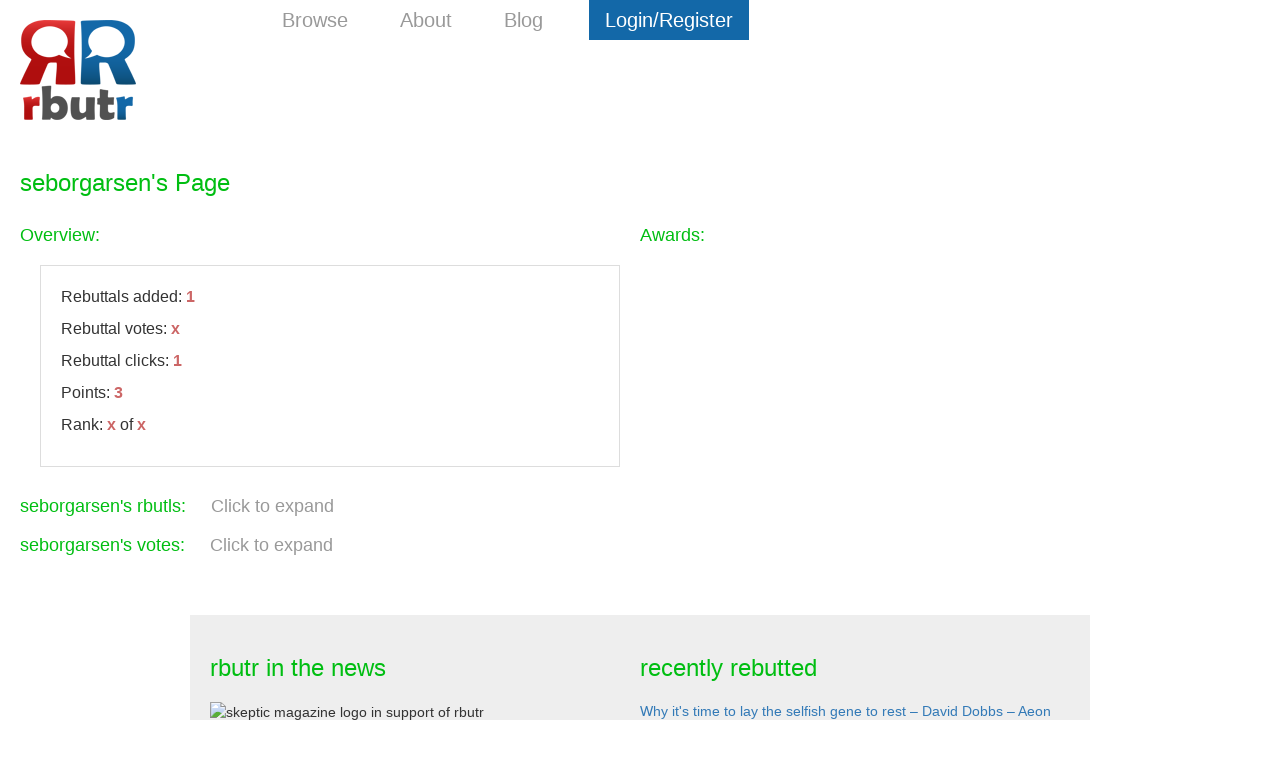

--- FILE ---
content_type: text/html;charset=UTF-8
request_url: http://rbutr.com/rbutr/LoginServlet?requestType=userPage&personId=136517
body_size: 3208
content:
<!DOCTYPE HTML PUBLIC "-//W3C//DTD HTML 4.01//EN" "http://www.w3.org/TR/html4/strict.dtd">
<html>
	<head>
        <!-- Google Tag Manager -->
        <script>(function(w,d,s,l,i){w[l]=w[l]||[];w[l].push({'gtm.start':
        new Date().getTime(),event:'gtm.js'});var f=d.getElementsByTagName(s)[0],
        j=d.createElement(s),dl=l!='dataLayer'?'&l='+l:'';j.async=true;j.src=
        'https://www.googletagmanager.com/gtm.js?id='+i+dl;f.parentNode.insertBefore(j,f);
        })(window,document,'script','dataLayer','GTM-TRC934B');</script>
        <!-- End Google Tag Manager -->
        

        <link rel="shortcut icon" href="/images/favicon.ico">
        <link rel="apple-touch-icon" href="/images/apple-touch-icon-iphone.png" />
        <link rel="apple-touch-icon" sizes="72x72" href="/images/apple-touch-icon-ipad.png" />
        <link rel="apple-touch-icon" sizes="114x114" href="/images/apple-touch-icon-iphone4.png" />
        <link rel="apple-touch-icon" sizes="144x144" href="/images/apple-touch-icon-ipad3.png" />		<meta http-equiv="Content-type" content="text/html;charset=UTF-8">
        <meta property="og:image" content="http://rbutr.com/images/ThisPageHas27Rebuttals.png" />
        <!--<meta property="og:image" content="http://rbutr.com/images/logo_small_transparent.png" />-->            <meta property="og:description" content="Follow the activity of your friends on rbutr. User pages show you what other users of rbutr have been submitting and voting on in rbutr." />
            <meta name="description" content="Follow the activity of your friends on rbutr. User pages show you what other users of rbutr have been submitting and voting on in rbutr." />
                    <meta name="keywords" content="rbutr, account, user, name, rbutls, debunkings, requests, request, reply, response, follow, subscribe, friends"/>
                    <meta property="og:title" content="rbutr - seborgarsen's user page and account activity on rbutr"/>
			<title>rbutr - seborgarsen's user page and account activity on rbutr</title>
					<link rel="canonical" href="/rbutr/LoginServlet?requestType=userPage&personId=136517">
		

		<script type="text/javascript" src="http://code.jquery.com/jquery-1.9.1.min.js"></script>
		<script type="text/javascript" src="http://code.jquery.com/jquery-migrate-1.1.1.js"></script>
		<script type="text/javascript" src="/js/jquery.qtip.js"></script>
        <script language="javascript" type="text/javascript" src="/js/jit-yc.js"></script>
        <script language="javascript" type="text/javascript" src="/js/jit-rbutr.js"></script>
		<script type="text/javascript" src="/js/ajax.js"></script>
        <link rel="chrome-webstore-item" href="https://chrome.google.com/webstore/detail/ocnieghejiknjhadhngmmnbfjocbbfpm">
		<link rel="stylesheet" type="text/css" href="http://yui.yahooapis.com/3.7.2/build/cssreset/cssreset-min.css">
		<link rel="stylesheet" href="/css/jquery.qtip.css" type="text/css" media="screen">
		<link rel="stylesheet" href="/css/main.css" type="text/css" media="screen">
		<link rel="stylesheet" href="/css/bootstrap.min.css" type="text/css" media="screen">

	</head>
<body id="NormalPage">
    <!-- Google Tag Manager (noscript) -->
    <noscript><iframe src="https://www.googletagmanager.com/ns.html?id=GTM-TRC934B"
    height="0" width="0" style="display:none;visibility:hidden"></iframe></noscript>
    <!-- End Google Tag Manager (noscript) -->
    

<div id="MenuContainer">
	<a href="/" id="Logo"><img src="/images/logohomepagelowres.png" alt="rbutr logo"></a>
	<div id="Menu">
		<a href="/rbutr/WebsiteServlet?requestType=browse" id="BrowseButton" title="Browse"             >Browse</a>
		<a href="http://blog.rbutr.com/about-us/"          id="AboutButton"  title="About"              >About</a>
		<a href="http://blog.rbutr.com/"                   id="BlogButton"   title="Blog"   class="last">Blog</a>
		<a href="/rbutr/LoginServlet?requestType=register" id="MyAccountButton" title="Register" style="margin-left:20px;">Login/Register</a>
	</div>
</div><br style="clear:left;">
<div id="Content">		<h3>seborgarsen's Page</h3>
	

<script>
        if (chrome.app.isInstalled) {
          document.getElementById('install').display = 'none';
        }
</script>
	<div class="firstHalf">
		<h4>Overview:</h4>
		<div id="UserOverview">
			<p>Rebuttals added: <strong class="red">1</strong></p>
			<p>Rebuttal votes: <strong class="red">x</strong></p>
			<p>Rebuttal clicks: <strong class="red">1</strong></p>
			<p>Points: <strong class="red">3</strong></p>
			<p>Rank: <strong class="red">x</strong> of <strong class="red">x</strong></p>
		</div>
	</div>
	<div class="secondHalf">
		<h4>Awards:</h4>
	</div><br style="clear:left;">

	<h4 id="UserRebuttalsHeading">
		seborgarsen's rbutls:
		<span id="UserRebuttalsExpand"   class="toggle"       >Click to expand</span>
		<span id="UserRebuttalsCollapse" class="hidden toggle">Click to collapse</span>
	</h4>
	<div class="hidden" id="AllUserRebuttals">		<div id="rebuttalsPage1" class="rebuttalsPage">
			<table class="RebuttalsContainer"><tr>        <td>
            <a rel="nofollow" class="hoverUrlImage" target="_blank" href="http://gmoseralini.org/criticism-seralinis-study-does-not-conform-to-internationally-accepted-protocols/">Criticism: Séralini’s study does not conform to internationally accepted protocols - GMO Seralini</a><br>
            <!-- Redirect URL http://rbutr.com/rbutr/PluginServlet?redirect=136692&amp;fromPlugin=false -->
            <span class="address">gmoseralini.org/criticism-seralinis-study-does-not-conform-to-internat..</span>
        </td>        <td class="middle">
        <nobr>
        <a class="link" title="View the link"  href="http://rbutr.com/rbutr/WebsiteServlet?requestType=showLink&linkId=136692" style="float:left;margin-right:7px;"> </a>                <span title="This is a direct rbutl" style="float:left;">D</span>
                            </nobr>
        <br style="clear:left;">
        <span title="Vote this up" class="thumbsUp"><a  href="http://rbutr.com/rbutr/WebsiteServlet?requestType=vote&amp;linkId=136692&vote=1">2</a></span>
        <span title="Vote this down" class="thumbsDown"><a  href="http://rbutr.com/rbutr/WebsiteServlet?requestType=vote&amp;linkId=136692&vote=-1">0</a></span>            0.0007
            </td>
    <td>            <a class="hoverUrlImage" target="_blank" href="http://rbutr.com/rbutr/PluginServlet?redirect=136692&amp;fromPlugin=false">No title : parrottlab.uga.edu/parrottlab/Publications/Arjo-et-al-TRAG-2013.pdf</a><br>
                <span class="address">parrottlab.uga.edu/parrottlab/Publications/Arjo-et-al-TRAG-2013.pdf</span>

        <div class="comment">
            &ldquo;&rdquo;
        </div>
        <div class="bottom">                    <a  href="http://rbutr.com/rbutr/WebsiteServlet?requestType=browse&amp;tagId=1268" class="tag">GMO</a>
                                    <a  href="http://rbutr.com/rbutr/WebsiteServlet?requestType=browse&amp;tagId=136691" class="tag">seralini</a>
                                    <a  href="http://rbutr.com/rbutr/WebsiteServlet?requestType=browse&amp;tagId=2591" class="tag">pseudoscience</a>
                                    </div>
        <span class="linkBy">Link by <a  href="http://rbutr.com/rbutr/LoginServlet?requestType=userPage&amp;personId=136517">seborgarsen</a> 13 Aug</span>
    </td>
</tr>
							</table>
		</div>	</div>
	<h4 id="UserVotesHeading">
		seborgarsen's votes:
		<span id="UserVotesExpand"   class="toggle"       >Click to expand</span>
		<span id="UserVotesCollapse" class="hidden toggle">Click to collapse</span>
	</h4>
	<div class="hidden" id="AllUserVotes">		<div id="votesPage1" class="votesPage">
			<table class="RebuttalsContainer">						<tr>
							<td>									<a href="/rbutr/WebsiteServlet?requestType=showLink&amp;linkId=136692" title="Link Page"><img src="http://rbutr.com/images/thumbsUp.png"></a>
								
								<a class="hoverUrlImage" target="_blank" href="http://gmoseralini.org/criticism-seralinis-study-does-not-conform-to-internationally-accepted-protocols/">Criticism: Séralini’s study does not conform to internationally accepted protocols - GMO Seralini</a><br>
							</td>
							<td>
								<a class="hoverUrlImage" target="_blank" href="http://parrottlab.uga.edu/parrottlab/Publications/Arjo-et-al-TRAG-2013.pdf">No title : parrottlab.uga.edu/parrottlab/Publications/Arjo-et-al-TRAG-2013.pdf</a>

								<div class="comment">
									&ldquo;&rdquo;
								</div>
								<div class="bottom">											<a href="/rbutr/WebsiteServlet?requestType=browse&amp;tagId=1268" class="tag">GMO</a>
																					<a href="/rbutr/WebsiteServlet?requestType=browse&amp;tagId=136691" class="tag">seralini</a>
																					<a href="/rbutr/WebsiteServlet?requestType=browse&amp;tagId=2591" class="tag">pseudoscience</a>
																											</div>
							</td>
						</tr>												</table>
		</div>	</div>
</div>		<script type="text/javascript" src="/js/google_analytics.js"></script>
		<script type="text/javascript" src="/js/jquery.crypt.js"></script>
		<script type="text/javascript" src="/js/jquery.rbutr.js"></script>
        


		<div id="Footer">
			<div class="half">
				<h3>rbutr in the news</h3>
				<img src="http://blog.rbutr.com/wp-content/uploads/2012/08/skeptic_logox30.png" alt="skeptic magazine logo in support of rbutr" style="margin-right:20px;">
				<img src="http://blog.rbutr.com/wp-content/uploads/2012/08/lifehacker_logox30.png" alt="lifehacker logo because of rbutr press coverage" style="margin-right:20px;">
				<img src="http://blog.rbutr.com/wp-content/uploads/2012/08/logo_poynterx30.png" alt="Poynter logo because of rbutr press coverage" style="margin-right:20px;">
				<img src="http://blog.rbutr.com/wp-content/uploads/2012/08/The_Australian_Newspaper-logox30.jpg" alt="The Australian logo because of rbutr press coverage" style="margin-right:20px;">
				<img src="http://blog.rbutr.com/wp-content/uploads/2012/08/Start-Up-Chile-Logo2x30.jpg" alt="StartUp Chile logo in support of rbutr" style="margin-right:20px;">
				<img src="http://blog.rbutr.com/wp-content/uploads/2012/08/Inc_Magazine_Logox30.jpg" alt="Inc Magazine logo because of rbutr press coverage" style="margin-right:20px;">
				<a href="http://blog.rbutr.com/about-us/#coverage"><img src="http://blog.rbutr.com/wp-content/uploads/2012/08/more_button.gif" alt="more information about rbutr's press coverage button" style="margin-right:20px;"></a>
			</div>
			<div class="half">
				<h3>recently rebutted</h3>
				<div id="AjaxFooter">
					<script type="text/javascript">
						getContent('ajaxFooter', 'trending', 1, 25);
					</script>
				</div>
			</div><br style="clear:left;">
		</div>
        <center>
            <a href="http://blog.rbutr.com/privacy-policy/">privacy policy</a> &nbsp;|&nbsp; 
            <a href="http://blog.rbutr.com/f-a-q/">faq</a> &nbsp;|&nbsp; 
            <a href="http://blog.rbutr.com/getting-to-know-rbutr/">screenshots</a> &nbsp;|&nbsp; 
            <a href="http://blog.rbutr.com/about-us/">contact</a> &nbsp;|&nbsp; 
            <a href="http://blog.rbutr.com/?page_id=1368">how you can help</a>
        </center>
		<script type="text/javascript" src="http://www.websnapr.com/js/websnapr.js"></script>
	</body>
</html>


--- FILE ---
content_type: text/html;charset=UTF-8
request_url: http://rbutr.com/rbutr/WebsiteServlet?requestType=ajaxFooter&linkSort=trending&pageNumber=1&numberPerPage=25&tagId=undefined
body_size: 365
content:
		<span class="title"><a href="/rbutr/WebsiteServlet?requestType=showLink&amp;linkId=750548">Why it&#039;s time to lay the selfish gene to rest – David Dobbs – Aeon</a></span><br>
		<span class="description">&ldquo;&rdquo;</span><br>
		<span class="username"><a href="/rbutr/LoginServlet?requestType=userPage&amp;personId=15263">projct</a></span><br>		<a href="javascript:void(0);" onclick="getContent('ajaxFooter', 'date', 1, 1);" id="ArrowLeft"></a>
		<a href="javascript:void(0);" onclick="getContent('ajaxFooter', 'date', 1 + 1, 1);" id="ArrowRight"></a>
		<a href="/rbutr/WebsiteServlet?requestType=browse" id="BrowseMoreRebuttalsButton">Browse more rbutls</a>	

--- FILE ---
content_type: text/css
request_url: http://rbutr.com/css/main.css
body_size: 3505
content:
/* Shane's home page edits 20Jan17 */

.vertical-align{
    display: flex;
    align-items: center;
}

.pad80 {
    padding-bottom:80px;
}




/* General */

html, body {
	font: normal 11px Arial, Helvetica, sans-serif;
	color: #444;
	line-height: 1.6em;
	background-color: #fff;
	font-size: 14px;
}

p {
	margin: 10px;
}

p.error {
	color: red;
}

h2 {
	font-size: 1.5em;
}

h3 {
	font-size: 24px;
}

h4 {
	font-size: 18px;
}

th {
	font-weight: bold;
}

td {
	padding: 5px;
	margin: 5px;
}

a {
    cursor: pointer; /* For when not using href */
	text-decoration: none;
	color: #599bc5;
}

a:visited {
	color: #196a91;
}

a:hover {
	text-decoration: underline;
}

strong {
	font-weight: bold;
}

ul {
	list-style: disc outside;
	padding-left: 25px;
}

label {
	display: block;
	float: left;
	width: 120px;
	text-align: right;
	margin-right: 5px;
}

input,
textarea {
	padding: 5px;
}

.formRow {
	margin-bottom: 5px;
}

.red {
	color: #c66;
}

.firstHalf,
.secondHalf {
	width: 50%;
	float: left;
}

.padLeft {
	padding-left: 20px;
}

.padRight {
	padding-right: 20px;
}

.hidden {
	display: none;
}

.toggle {
	color: #999;
	padding-left: 20px;
	cursor: pointer;
}

a.button {
	padding: 5px 10px;
	border: solid 1px #ddd;
	border-radius: 10px;
	margin: 0 5px;
	color: #414D4C;
	background: -webkit-gradient(linear, left top, left bottom, from(#efefef), to(#e6e6e6));
	background: -moz-linear-gradient(top, #efefef, #e6e6e6);
}



/* User options */

div#UserOptions {
	position: absolute;
	top: 20px;
	right: 60px;
	text-align: right;
	z-index: 2;
}

div#UserOptions a {
	color: #c66;
}

#LoginForm legend {
	display: none;
}

#LoginForm .textfield {
	border: 1px solid #ccc;
	border-radius: 15px;
	margin: 1px 0;
	padding: 3px 7px;
	width: 150px;
}

#LoginForm .textfield:hover,
#LoginForm .textfield:focus {
	border: solid 1px #999;
}

#LoginForm button {
	margin-left: 10px;
	height: 40px;
	width: 40px;
	background: none;
	background-image: url('../images/button-search.png');
	border: none;
}

#LoginForm button:hover {
	background-position: 0 -40px;
}

#LoginForm div.buttons {
	position: absolute;
	right: -42px;
	top: 5px;
}

/* Universal */

#NormalPage h3 {
	color: #444;
	margin-bottom: 20px;
}

#NormalPage .linkHeading h3 {
	margin-bottom: 0px;
} 

#NormalPage h4 {
	color: #444;
	margin-bottom: 10px;
}

#ImageText {
	display: none;
}

#Logo {
	width: 116px;
	height: 100px;
	margin: 20px 120px 10px 20px;
	float: left;
	display: block;
}

#NormalPage #Menu a {
	display: block;
	float: left;
	color: #999;
	padding: 6px 16px;
	margin: 0 10px;
	font-size: 20px;
}

#NormalPage #Menu a:hover {
	color: #1368a8;
	text-decoration: none;
}

#NormalPage #Menu a.selected {
	background-color: #1368a8;
	color: #fff;
}

#NormalPage #Menu a.selected:hover {
	color: #fff;
}

/*#NormalPage #Content {
	margin-top: 20px;
}*/

#NormalPage #Content {
	padding: 20px;
	margin-bottom: 20px;
}

#NormalPage #Content h3 {
	color: #00be12;
}

#NormalPage #Content h4 {
	color: #00be12;
	margin-bottom: 20px;
}

#ShowResultsNumber {
	float: right;
	margin-bottom: 20px;
}

/* Homepage */

#WhatIsRbutr {
	font-size: 20px;
	font-weight: 200;
	line-height: 1.35em;
	margin: 0 auto;
	text-align: center;
}

#VideoContainer {
	height: 389px;
	background-image: url('../images/background-video.jpg');
	background-position: center;
}

#PlayVideoButton {
	background-image: url('../images/button-playvideo.png');
	width: 100px;
	height: 100px;
	display: block;
	margin: 0 auto;
	position: relative;
	top: 130px;
}

#PlayVideoButton:hover {
	background-position: 0 -100px;
}

#IntroVideo {
    display: none;
	margin: 0 auto;
	width: 520px;
	position: relative;
	top: 20px;
}

#SetupSteps {
	margin: 40px auto 20px auto;
	width: 600px;
}

#SetupSteps span {
    display:block;
	font-size: 22px;
	color: #aaa;
    margin: 0px auto 20px auto;
	padding: 10px;
}

#StepOneTrue,
#StepTwoTrue {
	display: none;
}

#SetupSteps .failedTest,
#SetupSteps .passedTest {
	width: 320px;
	text-align: center;
}

#SetupSteps .failedTest {
	background-color: #06c;
}

#SetupSteps .failedTest:hover {
	background-color: #1368a8;
}

#SetupSteps .failedTest,
#SetupSteps .failedTest a {
	color: #fff;
}

#SetupSteps .passedTest {
	background-color: #e6e6e6;
}

#SetupSteps .passedTest,
#SetupSteps .passedTest a {
	color: #00be12;
}

#SetupSteps div.disabled .failedTest,
#SetupSteps div.disabled .passedTest {
	background-color: #eee;
}

#SetupSteps div.disabled .failedTest,
#SetupSteps div.disabled .failedTest a,
#SetupSteps div.disabled .passedTest,
#SetupSteps div.disabled .passedTest a {
	color: #aaa;
}

#SetupSteps a {
	text-decoration: none;
}

#SetupSteps .passedTick {
	background-image: url('../images/tick.png');
	width: 16px;
	height: 16px;
	padding: 0;
	margin: 15px 0 0 15px;
	display: none;
}

#HowDoesItWork {
	width: 900px;
	margin: 0 auto;
	padding: 20px 20px 80px 20px;
}

#HowDoesItWork h3 {
	color: #00be12;
}

/* Profile page */

#UserOverview {
	padding: 20px;
	margin: 0 20px 20px 20px;
	border: 1px solid #ddd;
	font-size: 16px;
}

#Subscriptions {
	margin: 0 20px 20px 20px;
	font-size: 16px;
}

.subscription {
	padding: 10px 20px;
	margin-bottom: 10px;
	border: 1px solid #ddd;
}

#Pagination {
	padding: 20px;
	font-size: 18px;
	text-align: center;
}

#Pagination a {
	padding: 3px 10px;
	border: 1px solid #ccc;
	margin: 3px;
	display: inline;
	width: 15px;
	line-height: 40px;
}

#Pagination a.selected {
	font-weight: bold;
	text-decoration: underline;
}

/* Tutorial stuff */
.tutorialHeading,
.tutorial {
    padding: 10px;
    font-size: 15px;
    line-height: 18px;
}

.tutorialHeading {
    color: #F00;
}

/* showLink Page */

.sourcePage,
.rebuttalPage,
#Information {
	margin: 0 20px 20px 20px;
	border: 1px solid #ddd;
	padding: 20px;
}

.sourcePage,
.rebuttalPage {
	min-height: 234px;
	position: relative;
}

.sourcePage {
	margin-right: 70px;
}

.firstHalf.fromPage,
.secondHalf.toPage {
	position: fixed;
}

.secondHalf.toPage {
	position: fixed;
	top: 178px;
	right: 0;
}

.firstHalf.fromPage .sourcePage {
	margin-right: 90px;
}

.rebuttalPage {
	margin-left: 70px;
}

.responseType {
	z-index: 2;
}
.sourcePage .responseType {
	position: absolute;
	right: -141px;
	width: 140px;
	text-align: center;
	font-size: 20px;
	color: #fff;
	text-transform: capitalize;
}

.rebuttalPage .responseType {
	position: absolute;
	left: -141px;
	width: 140px;
	text-align: center;
	font-size: 20px;
	color: #fff;
	text-transform: capitalize;
}

.responseType div {
	padding: 5px 0 0 0;
	text-align: center;
	font-size: 14px;
	color: #777;
}

.responseType div:first-child {
	padding: 20px;
	font-size: 20px;
	color: #fff;
	text-transform: capitalize;
	margin-bottom: 10px;
}

.responseType.direct div:first-child {
	background-color: #68af11;
}

.responseType.general div:first-child {
	background-color: #599bc5;
}

.responseType div.upvotes {
	color: #68af11;
}

.responseType div.downvotes {
	color: #e21717;
}

.responseType div.comments {
	color: #599bc5;
}

.responseType div.clicks {
	color: #c317e2;
}

div.label,
div.information {
	float: left;
}

div.label {
	width: 150px;
}

.stats,
.toImage,
.toStats {
	float: left;
}

.stats {
	margin: 10px 0;
}

.stats a.rebutted,
.stats a.rebuts {
	display: block;
	height: 23px;
	background-repeat: no-repeat;
	float: left;
	font-size: 18px;
}

.stats a.rebutted {
	background-image: url('../images/icon-rebutted.png');
    background-position: 0% center;
    color: #06c;
    padding-left: 22px;
}

.stats a.rebuts {
	background-image: url('../images/icon-rebuts.png');
    background-position: 100% center;
    margin-bottom: 5px;
    color: #c00 !important;
    padding-right: 22px;
    margin-right: 5px;
}

/* Open Requests page */

table#OpenRequests {
	width: 100%;
}

table#OpenRequests td,
table#OpenRequests th {
	padding: 10px;
	margin: 5px;
	border: 1px solid #ccc;
}

/* qtip stuff */
/* From http://craigsworks.com/projects/qtip2/demos/#modal */
/* Add some nice box-shadow-ness to the modal tooltip */
#ui-tooltip-modal{
	max-width: 420px;
	-moz-box-shadow: 0 0 10px 1px rgba(0,0,0,.5);
	-webkit-box-shadow: 0 0 10px 1px rgba(0,0,0,.5);
	box-shadow: 0 0 10px 1px rgba(0,0,0,.5);
}
 
#ui-tooltip-modal .ui-tooltip-content{
	padding: 10px;
}

/* Browse */

#TagsContainer {
	float: left;
	width: 260px;
	margin-left: -100%;
}

#TagsContainer a,
#subscribedTags a,
.tagWrapper a {
	background-color: #cce5ff;
	border-radius: 5px;
	display: inline-table;
	margin-bottom: 4px;
	padding: 2px 8px;
	color: #000;
}

.tag {
	background-color: #E6E6E6;
	border-radius: 5px 5px 5px 5px;
	display: block;
	float: left;
	margin-right: 8px;
	padding: 2px 7px;
}

a.tag.selected {
	background-color: #ccffe6;
	background-image: url("../images/button-removetag.png");
	background-position: 4% 50%;
	background-repeat: no-repeat;
	text-align: right;
	width: 185px;
}

div.tagWrapper {
	width: 200px;
	float: left;
	margin-right: 5px;
}

#HiddenTags {
	display: none;
}

.RebuttalsContainer {
	width: 100%;
}

.RebuttalsContainer tr {
	border-bottom: 15px #fff solid;
}

.RebuttalsContainer td {
	padding: 10px;
	background-color: #f3f3f3;
	color: #a4a4a4;
	width: 50%;
	vertical-align: top;
}

#SourceTweets td {
    width: auto;
}

#SourceTweets tr {
	border-bottom: 1px #FFF solid;
}


.RebuttalsContainer thead td h3 {
	margin-bottom: 0;
}

.RebuttalsContainer td a {
	color: #06c;
}

.RebuttalsContainer .hoverUrlImage,
a.linkTitle {
	font-size: 16px;
}

.RebuttalsContainer td.middle {
	background-color: #cce5ff;
	width: 56px;
	color: #666;
	font-size: 18px;
	vertical-align: bottom;
}

.RebuttalsContainer thead td {
	background-color: #fff !important;
	padding: 0 10px;
}

.RebuttalsContainer .link {
	background-image: url('../images/link.png');
	display: block;
	width: 20px;
	height: 20px;
	margin-bottom: 10px;
}

.RebuttalsContainer .comment {
	padding-bottom: 30px;
	color: #209926;
}

.RebuttalsContainer .bottom {
	float: left;
	vertical-align: bottom;
}


.thumbsUp,
.thumbsDown {
	background-repeat: no-repeat;
	display: block;
	height: 23px;
	margin-bottom: 10px;
}

.thumbsUp {
	background-image: url('../images/thumbsUp.png');
}

.thumbsDown {
	background-image: url('../images/thumbsDown.png');
}

.thumbsUp a,
.thumbsDown a {
	padding-left: 28px;
	text-decoration: none;
}

.thumbsUp a {
	color: #3c0 !important;
}

.thumbsDown a {
	color: #c00 !important;
}

.address {
	font-size: 11px;
	position: relative;
	top: -3px;
	color: #a4a4a4 !important;
}

.linkBy {
	float: right;
	vertical-align: bottom;
}

input#FilterInput {
	background-color: #e6e6e6 !important;
	border: 2px #cdcdcd solid !important;
	border-radius: 1px;
	font-size: 18px !important;
	padding: 3px 6px !important;
	margin: 10px 0 25px 0;
}

ul#TagsList,
ul#TagsListClear {
	list-style: none;
	padding-left: 0;
}

ul#TagsListClear {
	display: none;
}

ul#TagsList li.selected a,
ul#TagsListClear li.selected a {
	width: 190px;
}

#subscribedTags a.selected,
.tagWrapper a.selected {
	width: 180px;
}

ul#TagsList li.selected a,
ul#TagsListClear li.selected a,
#subscribedTags a.selected,
.tagWrapper a.selected {
	background-color: #ccffe6;
	background-image: url('../images/button-removetag.png');
	background-position: 4% 50%;
	background-repeat: no-repeat;
	text-align: right;
}

.RebuttalsContainerSorting {
	margin-bottom: 20px;
}

.RebuttalsContainerSorting a {
	margin: 0 15px;
	color: #06c;
}

.RebuttalsContainerSorting a:first-child {
	margin-left: 0;
}

.RebuttalsContainerSorting a:last-child {
	margin-right: 0;
}

.RebuttalsContainerSorting div {
	float: right;
}

.RebuttalsContainerSorting div a,
.RebuttalsContainerSorting div form,
.RebuttalsContainerSorting div select {
	float: left;
}

#TagsContainerSorting {
	margin-bottom: 20px;
}

#TagsContainerSorting a {
	margin: 0 15px;
	color: #06c;
	background: none;
	padding: 0;
}

#TagsContainerSorting a:first-child {
	margin-left: 0;
}

#TagsContainerSorting a:last-child {
	margin-right: 0;
}

#BrowseRebuttalsHeading,
#BrowseRequestsHeading {
	float: left;
}

#BrowseRebuttalsHeading a,
#BrowseRequestsHeading a {
	color: #00be12;
}

#BrowseRebuttalsHeading a:hover,
#BrowseRequestsHeading a:hover {
	text-decoration: none;
}

#BrowseRebuttalsHeading a.link,
#BrowseRequestsHeading a.link {
	color: #aaa;
}

/* Google Custom Search styles override */

td.gsc-input {
	padding: 9px 5px 20px 0 !important;
}

input.gsc-input {
	border: 2px #cdcdcd solid !important;
	border-radius: 1px;
	font-size: 18px !important;
	padding: 3px 6px !important;
	background: url("http://www.google.com/cse/intl/en/images/google_custom_search_watermark.gif") no-repeat scroll 5px center #e6e6e6 !important;
}

input.gsc-input:focus {
	background: #e6e6e6 !important;
}

.gsc-control-cse {
	padding: 0 !important;
}

input.gsc-search-button {
	height: 21px !important;
	width: 21px !important;
	background: url('../images/button-search2.png') no-repeat !important;
	margin-left: 5px !important;
	color: transparent !important;
	border: none !important;
	padding: 0 !important;
	position: relative;
	top: -5px;
}

div.gsc-clear-button {
	position: relative !important;
	top: -5px;
	left: -97px;
}

/* Footer */

#Footer {
	background-color: #eee;
	margin: 10px auto;
	width: 900px;
	padding: 20px;
}

#Footer h3 {
	color: #00be12;
}

#Footer div.half {
	width: 50%;
	float: left;
}

#Footer span.title,
#Footer span.username {
	color: #1368a8;
}

#Footer span.description {
	color: #000;
}

#Footer span.username {
	color: #1368a8;
	font-size: 10px;
}

#Footer #ArrowLeft,
#Footer #ArrowRight {
	display: block;
	width: 16px;
	height: 16px;
	float: left;
}

#Footer #ArrowLeft {
	margin-top: 10px;
	background-image: url('../images/arrow-left.png');
}

#Footer #ArrowRight {
	margin: 10px 0 0 10px;
	background-image: url('../images/arrow-right.png');
}

#Footer #BrowseMoreRebuttalsButton {
	float: right;
	background-color: #1368a8;
	color: #fff;
	padding: 5px 10px;
	font-size: 12px;
	font-weight: bold;
}

.filterTagsList {
	display: none;
}




--- FILE ---
content_type: application/javascript
request_url: http://rbutr.com/js/jquery.crypt.js
body_size: 5581
content:
/*
 * jQuery Cryptography Plug-in
 * version: 1.0.0 (24 Sep 2008)
 * copyright 2008 Scott Thompson http://www.itsyndicate.ca - scott@itsyndicate.ca
 * http://www.opensource.org/licenses/mit-license.php
 *
 * A set of functions to do some basic cryptography encoding/decoding
 * I compiled from some javascripts I found into a jQuery plug-in. 
 * Thanks go out to the original authors.
 *
 * Changelog: 1.1.0
 * - rewrote plugin to use only one item in the namespace 
 * 
 * --- Base64 Encoding and Decoding code was written by 
 *   
 * Base64 code from Tyler Akins -- http://rumkin.com
 * and is placed in the public domain
 *
 *
 * --- MD5 and SHA1 Functions based upon Paul Johnston's javascript libraries.
 * A JavaScript implementation of the RSA Data Security, Inc. MD5 Message
 * Digest Algorithm, as defined in RFC 1321.
 * Version 2.1 Copyright (C) Paul Johnston 1999 - 2002.
 * Other contributors: Greg Holt, Andrew Kepert, Ydnar, Lostinet
 * Distributed under the BSD License
 * See http://pajhome.org.uk/crypt/md5 for more info.
 *
 * xTea Encrypt and Decrypt 
 * copyright 2000-2005 Chris Veness
 * http://www.movable-type.co.uk
 *
 *
 * Examples:
 *
        var md5 = $().crypt({method:"md5",source:$("#phrase").val()});
        var sha1 = $().crypt({method:"sha1",source:$("#phrase").val()});
        var b64 = $().crypt({method:"b64enc",source:$("#phrase").val()});
        var b64dec = $().crypt({method:"b64dec",source:b64});
        var xtea = $().crypt({method:"xteaenc",source:$("#phrase").val(),keyPass:$("#passPhrase").val()});
        var xteadec = $().crypt({method:"xteadec",source:xtea,keyPass:$("#passPhrase").val()});
        var xteab64 = $().crypt({method:"xteab64enc",source:$("#phrase").val(),keyPass:$("#passPhrase").val()});
        var xteab64dec = $().crypt({method:"xteab64dec",source:xteab64,keyPass:$("#passPhrase").val()});

	You can also pass source this way.
	var md5 = $("#idOfSource").crypt({method:"md5"});
 * 
 */
(function($){  
 	$.fn.crypt = function(options) {  
		var defaults = {
			b64Str  : "ABCDEFGHIJKLMNOPQRSTUVWXYZabcdefghijklmnopqrstuvwxyz0123456789!-_",
			strKey  : "123",
			method  : "md5",
			source  : "",
			chrsz   : 8, /* md5 - bits per input character. 8 - ASCII; 16 - Unicode      */
			hexcase : 0  /* md5 - hex output format. 0 - lowercase; 1 - uppercase        */
		};
		
		var opts = $.extend(defaults, options);
		// support for $("#name").crypt.....
		if (!opts.source) {
			var $this = $(this);
			// determine if it's a div or a textarea
			if ($this.html()) opts.source = $this.html();
			else if ($this.val()) opts.source = $this.val();
			else { alert("Please provide source text"); return false; };
		};
		
		if (opts.method == 'md5') {
			return md5(opts);	
		} else if (opts.method == 'sha1') {
			return sha1(opts);	
		} else if (opts.method == 'b64enc') {
			return b64enc(opts);	
		} else if (opts.method == 'b64dec') {
			return b64dec(opts);	
		} else if (opts.method == 'xteaenc') {
			return xteaenc(opts);	
		} else if (opts.method == 'xteadec') {
			return xteadec(opts);	
		} else if (opts.method == 'xteab64enc') {
			var tmpenc = xteaenc(opts);
			opts.method = "b64enc";
			opts.source = tmpenc;
			return b64enc(opts);
		} else if (opts.method == 'xteab64dec') {
			var tmpdec = b64dec(opts);
			opts.method = "xteadec";
			opts.source = tmpdec;
			return xteadec(opts);
		}

		
		function b64enc(params) {
		
			var output = "";
			var chr1, chr2, chr3;
			var enc1, enc2, enc3, enc4;
			var i = 0;
			
			do {
				chr1 = params.source.charCodeAt(i++);
				chr2 = params.source.charCodeAt(i++);
				chr3 = params.source.charCodeAt(i++);
				
				enc1 = chr1 >> 2;
				enc2 = ((chr1 & 3) << 4) | (chr2 >> 4);
				enc3 = ((chr2 & 15) << 2) | (chr3 >> 6);
				enc4 = chr3 & 63;
				
				if (isNaN(chr2)) {
					enc3 = enc4 = 64;
				} else if (isNaN(chr3)) {
					enc4 = 64;
				};
				
				output += params.b64Str.charAt(enc1) 
					+ params.b64Str.charAt(enc2) 
					+ params.b64Str.charAt(enc3)
					+ params.b64Str.charAt(enc4);
			
			
			} while (i < params.source.length);
			
			return output;
	
		};	
	
		function b64dec(params) {	
			var output = "";
			var chr1, chr2, chr3;
			var enc1, enc2, enc3, enc4;
			var i = 0;
			
			// remove all characters that are not A-Z, a-z, 0-9, !, -, or _
			params.source = params.source.replace(/[^A-Za-z0-9!_-]/g, "");
			
			do {
				enc1 = params.b64Str.indexOf(params.source.charAt(i++));
				enc2 = params.b64Str.indexOf(params.source.charAt(i++));
				enc3 = params.b64Str.indexOf(params.source.charAt(i++));
				enc4 = params.b64Str.indexOf(params.source.charAt(i++));
				
				chr1 = (enc1 << 2) | (enc2 >> 4);
				chr2 = ((enc2 & 15) << 4) | (enc3 >> 2);
				chr3 = ((enc3 & 3) << 6) | enc4;
				
				output = output + String.fromCharCode(chr1);
				
				if (enc3 != 64) {
					output = output + String.fromCharCode(chr2);
				}
				if (enc4 != 64) {
					output = output + String.fromCharCode(chr3);
				}
			} while (i < params.source.length);
			
			return output;
		};
		

		function md5(params) {
			/* This is a trimmed version of Paul Johnsons JavaScript
			 * 
			 * A JavaScript implementation of the RSA Data Security, Inc. MD5 Message
			 * Digest Algorithm, as defined in RFC 1321.
			 * Version 2.1 Copyright (C) Paul Johnston 1999 - 2002.
			 * Other contributors: Greg Holt, Andrew Kepert, Ydnar, Lostinet
			 * Distributed under the BSD License
			 * See http://pajhome.org.uk/crypt/md5 for more info.
			 */
			
			//var chrsz   = 8;  /* bits per input character. 8 - ASCII; 16 - Unicode      */
			//var hexcase = 0;  /* hex output format. 0 - lowercase; 1 - uppercase        */
		
			return binl2hex(core_md5(str2binl(params.source), params.source.length * params.chrsz));
			
			/*
			 * Convert an array of little-endian words to a hex string.
			 */
			function binl2hex(binarray)
			{
			  var hex_tab = params.hexcase ? "0123456789ABCDEF" : "0123456789abcdef";
			  var str = "";
			  for(var i = 0; i < binarray.length * 4; i++)
			  {
				str += hex_tab.charAt((binarray[i>>2] >> ((i%4)*8+4)) & 0xF) +
					   hex_tab.charAt((binarray[i>>2] >> ((i%4)*8  )) & 0xF);
			  };
			  return str;
			};
			
			/*
			 * Calculate the HMAC-MD5, of a key and some data
			 */
			function core_hmac_md5(key, data)
			{
			  var bkey = str2binl(key);
			  if(bkey.length > 16) bkey = core_md5(bkey, key.length * params.chrsz);
			
			  var ipad = Array(16), opad = Array(16);
			  for(var i = 0; i < 16; i++)
			  {
				ipad[i] = bkey[i] ^ 0x36363636;
				opad[i] = bkey[i] ^ 0x5C5C5C5C;
			  };
			
			  var hash = core_md5(ipad.concat(str2binl(data)), 512 + data.length * params.chrsz);
			  return core_md5(opad.concat(hash), 512 + 128);
			};
			
			/*
			 * Convert a string to an array of little-endian words
			 * If chrsz is ASCII, characters >255 have their hi-byte silently ignored.
			 */
			function str2binl(str)
			{
			  var bin = Array();
			  var mask = (1 << params.chrsz) - 1;
			  for(var i = 0; i < str.length * params.chrsz; i += params.chrsz)
				bin[i>>5] |= (str.charCodeAt(i / params.chrsz) & mask) << (i%32);
			  return bin;
			}
			
	
			/*
			 * Bitwise rotate a 32-bit number to the left.
			 */
			function bit_rol(num, cnt)
			{
			  return (num << cnt) | (num >>> (32 - cnt));
			}
			
	
			/*
			 * These functions implement the four basic operations the algorithm uses.
			 */
			function md5_cmn(q, a, b, x, s, t)
			{
			  return safe_add(bit_rol(safe_add(safe_add(a, q), safe_add(x, t)), s),b);
			}
			function md5_ff(a, b, c, d, x, s, t)
			{
			  return md5_cmn((b & c) | ((~b) & d), a, b, x, s, t);
			}
			function md5_gg(a, b, c, d, x, s, t)
			{
			  return md5_cmn((b & d) | (c & (~d)), a, b, x, s, t);
			}
			function md5_hh(a, b, c, d, x, s, t)
			{
			  return md5_cmn(b ^ c ^ d, a, b, x, s, t);
			}
			function md5_ii(a, b, c, d, x, s, t)
			{
			  return md5_cmn(c ^ (b | (~d)), a, b, x, s, t);
			}
		
			/*
			 * Calculate the MD5 of an array of little-endian words, and a bit length
			 */
			function core_md5(x, len)
			{
			  /* append padding */
			  x[len >> 5] |= 0x80 << ((len) % 32);
			  x[(((len + 64) >>> 9) << 4) + 14] = len;
			
			  var a =  1732584193;
			  var b = -271733879;
			  var c = -1732584194;
			  var d =  271733878;
			
			  for(var i = 0; i < x.length; i += 16)
			  {
				var olda = a;
				var oldb = b;
				var oldc = c;
				var oldd = d;
			
				a = md5_ff(a, b, c, d, x[i+ 0], 7 , -680876936);
				d = md5_ff(d, a, b, c, x[i+ 1], 12, -389564586);
				c = md5_ff(c, d, a, b, x[i+ 2], 17,  606105819);
				b = md5_ff(b, c, d, a, x[i+ 3], 22, -1044525330);
				a = md5_ff(a, b, c, d, x[i+ 4], 7 , -176418897);
				d = md5_ff(d, a, b, c, x[i+ 5], 12,  1200080426);
				c = md5_ff(c, d, a, b, x[i+ 6], 17, -1473231341);
				b = md5_ff(b, c, d, a, x[i+ 7], 22, -45705983);
				a = md5_ff(a, b, c, d, x[i+ 8], 7 ,  1770035416);
				d = md5_ff(d, a, b, c, x[i+ 9], 12, -1958414417);
				c = md5_ff(c, d, a, b, x[i+10], 17, -42063);
				b = md5_ff(b, c, d, a, x[i+11], 22, -1990404162);
				a = md5_ff(a, b, c, d, x[i+12], 7 ,  1804603682);
				d = md5_ff(d, a, b, c, x[i+13], 12, -40341101);
				c = md5_ff(c, d, a, b, x[i+14], 17, -1502002290);
				b = md5_ff(b, c, d, a, x[i+15], 22,  1236535329);
			
				a = md5_gg(a, b, c, d, x[i+ 1], 5 , -165796510);
				d = md5_gg(d, a, b, c, x[i+ 6], 9 , -1069501632);
				c = md5_gg(c, d, a, b, x[i+11], 14,  643717713);
				b = md5_gg(b, c, d, a, x[i+ 0], 20, -373897302);
				a = md5_gg(a, b, c, d, x[i+ 5], 5 , -701558691);
				d = md5_gg(d, a, b, c, x[i+10], 9 ,  38016083);
				c = md5_gg(c, d, a, b, x[i+15], 14, -660478335);
				b = md5_gg(b, c, d, a, x[i+ 4], 20, -405537848);
				a = md5_gg(a, b, c, d, x[i+ 9], 5 ,  568446438);
				d = md5_gg(d, a, b, c, x[i+14], 9 , -1019803690);
				c = md5_gg(c, d, a, b, x[i+ 3], 14, -187363961);
				b = md5_gg(b, c, d, a, x[i+ 8], 20,  1163531501);
				a = md5_gg(a, b, c, d, x[i+13], 5 , -1444681467);
				d = md5_gg(d, a, b, c, x[i+ 2], 9 , -51403784);
				c = md5_gg(c, d, a, b, x[i+ 7], 14,  1735328473);
				b = md5_gg(b, c, d, a, x[i+12], 20, -1926607734);
			
				a = md5_hh(a, b, c, d, x[i+ 5], 4 , -378558);
				d = md5_hh(d, a, b, c, x[i+ 8], 11, -2022574463);
				c = md5_hh(c, d, a, b, x[i+11], 16,  1839030562);
				b = md5_hh(b, c, d, a, x[i+14], 23, -35309556);
				a = md5_hh(a, b, c, d, x[i+ 1], 4 , -1530992060);
				d = md5_hh(d, a, b, c, x[i+ 4], 11,  1272893353);
				c = md5_hh(c, d, a, b, x[i+ 7], 16, -155497632);
				b = md5_hh(b, c, d, a, x[i+10], 23, -1094730640);
				a = md5_hh(a, b, c, d, x[i+13], 4 ,  681279174);
				d = md5_hh(d, a, b, c, x[i+ 0], 11, -358537222);
				c = md5_hh(c, d, a, b, x[i+ 3], 16, -722521979);
				b = md5_hh(b, c, d, a, x[i+ 6], 23,  76029189);
				a = md5_hh(a, b, c, d, x[i+ 9], 4 , -640364487);
				d = md5_hh(d, a, b, c, x[i+12], 11, -421815835);
				c = md5_hh(c, d, a, b, x[i+15], 16,  530742520);
				b = md5_hh(b, c, d, a, x[i+ 2], 23, -995338651);
			
				a = md5_ii(a, b, c, d, x[i+ 0], 6 , -198630844);
				d = md5_ii(d, a, b, c, x[i+ 7], 10,  1126891415);
				c = md5_ii(c, d, a, b, x[i+14], 15, -1416354905);
				b = md5_ii(b, c, d, a, x[i+ 5], 21, -57434055);
				a = md5_ii(a, b, c, d, x[i+12], 6 ,  1700485571);
				d = md5_ii(d, a, b, c, x[i+ 3], 10, -1894986606);
				c = md5_ii(c, d, a, b, x[i+10], 15, -1051523);
				b = md5_ii(b, c, d, a, x[i+ 1], 21, -2054922799);
				a = md5_ii(a, b, c, d, x[i+ 8], 6 ,  1873313359);
				d = md5_ii(d, a, b, c, x[i+15], 10, -30611744);
				c = md5_ii(c, d, a, b, x[i+ 6], 15, -1560198380);
				b = md5_ii(b, c, d, a, x[i+13], 21,  1309151649);
				a = md5_ii(a, b, c, d, x[i+ 4], 6 , -145523070);
				d = md5_ii(d, a, b, c, x[i+11], 10, -1120210379);
				c = md5_ii(c, d, a, b, x[i+ 2], 15,  718787259);
				b = md5_ii(b, c, d, a, x[i+ 9], 21, -343485551);
			
				a = safe_add(a, olda);
				b = safe_add(b, oldb);
				c = safe_add(c, oldc);
				d = safe_add(d, oldd);
			  };
			  return Array(a, b, c, d);
			
			};
		
		};
		
		/*
		 * Add integers, wrapping at 2^32. This uses 16-bit operations internally
		 * to work around bugs in some JS interpreters. (used by md5 and sha1)
		 */
		function safe_add(x, y)
		{
		  var lsw = (x & 0xFFFF) + (y & 0xFFFF);
		  var msw = (x >> 16) + (y >> 16) + (lsw >> 16);
		  return (msw << 16) | (lsw & 0xFFFF);
		};
		
		function sha1(params) {
			return binb2hex(core_sha1(str2binb(params.source),params.source.length * params.chrsz));
		
			/*
			 * Calculate the SHA-1 of an array of big-endian words, and a bit length
			 */
			function core_sha1(x, len)
			{
			  /* append padding */
			  x[len >> 5] |= 0x80 << (24 - len % 32);
			  x[((len + 64 >> 9) << 4) + 15] = len;
			
			  var w = Array(80);
			  var a =  1732584193;
			  var b = -271733879;
			  var c = -1732584194;
			  var d =  271733878;
			  var e = -1009589776;
			
			  for(var i = 0; i < x.length; i += 16)
			  {
				var olda = a;
				var oldb = b;
				var oldc = c;
				var oldd = d;
				var olde = e;
			
				for(var j = 0; j < 80; j++)
				{
				  if(j < 16) w[j] = x[i + j];
				  else w[j] = rol(w[j-3] ^ w[j-8] ^ w[j-14] ^ w[j-16], 1);
				  var t = safe_add(safe_add(rol(a, 5), sha1_ft(j, b, c, d)),
								   safe_add(safe_add(e, w[j]), sha1_kt(j)));
				  e = d;
				  d = c;
				  c = rol(b, 30);
				  b = a;
				  a = t;
				}
			
				a = safe_add(a, olda);
				b = safe_add(b, oldb);
				c = safe_add(c, oldc);
				d = safe_add(d, oldd);
				e = safe_add(e, olde);
			  }
			  return Array(a, b, c, d, e);
			
			}	
			/*
			 * Bitwise rotate a 32-bit number to the left.
			 */
			function rol(num, cnt)
			{
			  return (num << cnt) | (num >>> (32 - cnt));
			}
			
			/*
			 * Determine the appropriate additive constant for the current iteration
			 */
			function sha1_kt(t)
			{
			  return (t < 20) ?  1518500249 : (t < 40) ?  1859775393 :
					 (t < 60) ? -1894007588 : -899497514;
			}
			/*
			 * Perform the appropriate triplet combination function for the current
			 * iteration
			 */
			function sha1_ft(t, b, c, d)
			{
			  if(t < 20) return (b & c) | ((~b) & d);
			  if(t < 40) return b ^ c ^ d;
			  if(t < 60) return (b & c) | (b & d) | (c & d);
			  return b ^ c ^ d;
			}
			
			/*
			 * Convert an array of big-endian words to a hex string.
			 */
			function binb2hex(binarray)
			{
			  var hex_tab = params.hexcase ? "0123456789ABCDEF" : "0123456789abcdef";
			  var str = "";
			  for(var i = 0; i < binarray.length * 4; i++)
			  {
				str += hex_tab.charAt((binarray[i>>2] >> ((3 - i%4)*8+4)) & 0xF) +
					   hex_tab.charAt((binarray[i>>2] >> ((3 - i%4)*8  )) & 0xF);
			  }
			  return str;
			}
		
		
			/*
			 * Convert an 8-bit or 16-bit string to an array of big-endian words
			 * In 8-bit function, characters >255 have their hi-byte silently ignored.
			 */
			function str2binb(str)
			{
			  var bin = Array();
			  var mask = (1 << params.chrsz) - 1;
			  for(var i = 0; i < str.length * params.chrsz; i += params.chrsz)
				bin[i>>5] |= (str.charCodeAt(i / params.chrsz) & mask) << (32 - params.chrsz - i%32);
			  return bin;
			}
			
		};
			
		function xteaenc(params) {
			var v = new Array(2), k = new Array(4), s = "", i;
			
			params.source = escape(params.source);  // use escape() so only have single-byte chars to encode 
			
			// build key directly from 1st 16 chars of strKey
			for (var i=0; i<4; i++) k[i] = Str4ToLong(params.strKey.slice(i*4,(i+1)*4));
			
			for (i=0; i<params.source.length; i+=8) {  // encode strSource into s in 64-bit (8 char) blocks
				v[0] = Str4ToLong(params.source.slice(i,i+4));  // ... note this is 'electronic codebook' mode
				v[1] = Str4ToLong(params.source.slice(i+4,i+8));
				code(v, k);
				s += LongToStr4(v[0]) + LongToStr4(v[1]);
			}
			
			return escCtrlCh(s);
			// note: if strSource or strKey are passed as string objects, rather than strings, this
			// function will throw an 'Object doesn't support this property or method' error
		
			function code(v, k) {
			  // Extended TEA: this is the 1997 revised version of Needham & Wheeler's algorithm
			  // params: v[2] 64-bit value block; k[4] 128-bit key
			  var y = v[0], z = v[1];
			  var delta = 0x9E3779B9, limit = delta*32, sum = 0;
			
			  while (sum != limit) {
				y += (z<<4 ^ z>>>5)+z ^ sum+k[sum & 3];
				sum += delta;
				z += (y<<4 ^ y>>>5)+y ^ sum+k[sum>>>11 & 3];
				// note: unsigned right-shift '>>>' is used in place of original '>>', due to lack 
				// of 'unsigned' type declaration in JavaScript (thanks to Karsten Kraus for this)
			  }
			  v[0] = y; v[1] = z;
			}
		};
		
		function xteadec(params) {
			var v = new Array(2), k = new Array(4), s = "", i;
			
			for (var i=0; i<4; i++) k[i] = Str4ToLong(params.strKey.slice(i*4,(i+1)*4));
			
			ciphertext = unescCtrlCh(params.source);
			for (i=0; i<ciphertext.length; i+=8) {  // decode ciphertext into s in 64-bit (8 char) blocks
				v[0] = Str4ToLong(ciphertext.slice(i,i+4));
				v[1] = Str4ToLong(ciphertext.slice(i+4,i+8));
				decode(v, k);
				s += LongToStr4(v[0]) + LongToStr4(v[1]);
			}
			
			// strip trailing null chars resulting from filling 4-char blocks:
			s = s.replace(/\0+$/, '');
			
			return unescape(s);
		
		
			function decode(v, k) {
			  var y = v[0], z = v[1];
			  var delta = 0x9E3779B9, sum = delta*32;
			
			  while (sum != 0) {
				z -= (y<<4 ^ y>>>5)+y ^ sum+k[sum>>>11 & 3];
				sum -= delta;
				y -= (z<<4 ^ z>>>5)+z ^ sum+k[sum & 3];
			  }
			  v[0] = y; v[1] = z;
			}
		
		};
		
			// xtea supporting functions
		function Str4ToLong(s) {  // convert 4 chars of s to a numeric long
		  var v = 0;
		  for (var i=0; i<4; i++) v |= s.charCodeAt(i) << i*8;
		  return isNaN(v) ? 0 : v;
		};
		
		function LongToStr4(v) {  // convert a numeric long to 4 char string
		  var s = String.fromCharCode(v & 0xFF, v>>8 & 0xFF, v>>16 & 0xFF, v>>24 & 0xFF);
		  return s;
		};
		
		function escCtrlCh(str) {  // escape control chars which might cause problems with encrypted texts
		  return str.replace(/[\0\t\n\v\f\r\xa0'"!]/g, function(c) { return '!' + c.charCodeAt(0) + '!'; });
		};
		
		function unescCtrlCh(str) {  // unescape potentially problematic nulls and control characters
		  return str.replace(/!\d\d?\d?!/g, function(c) { return String.fromCharCode(c.slice(1,-1)); });
		};

			
  
	};  
})(jQuery); 
 
 


--- FILE ---
content_type: application/javascript
request_url: http://rbutr.com/js/jit-rbutr.js
body_size: 2625
content:
var labelType, useGradients, nativeTextSupport, animate,st;


(function() {
  var ua = navigator.userAgent,
      iStuff = ua.match(/iPhone/i) || ua.match(/iPad/i),
      typeOfCanvas = typeof HTMLCanvasElement,
      nativeCanvasSupport = (typeOfCanvas == 'object' || typeOfCanvas == 'function'),
      textSupport = nativeCanvasSupport 
        && (typeof document.createElement('canvas').getContext('2d').fillText == 'function');
  //I'm setting this based on the fact that ExCanvas provides text support for IE
  //and that as of today iPhone/iPad current text support is lame
  labelType = (!nativeCanvasSupport || (textSupport && !iStuff))? 'Native' : 'HTML';
  nativeTextSupport = labelType == 'Native';
  useGradients = nativeCanvasSupport;
  animate = !(iStuff || !nativeCanvasSupport);
})();

function init(json){
    //init Node Types
    //Create a node rendering function that plots a fill
    //rectangle and a stroke rectangle for borders
    $jit.ST.Plot.NodeTypes.implement({
      'stroke-rect': {
        'render': function(node, canvas) {
          var width = node.getData('width'),
              height = node.getData('height'),
              pos = this.getAlignedPos(node.pos.getc(true), width, height),
              posX = pos.x + width/2,
              posY = pos.y + height/2;
          this.nodeHelper.rectangle.render('fill', {x: posX, y: posY}, width, height, canvas);
          this.nodeHelper.rectangle.render('stroke', {x: posX, y: posY}, width, height, canvas);
        }
      }
    });
    //end

    // From http://www.javascripter.net/faq/browserw.htm
    var winW = 630, winH = 460;
    if (document.body && document.body.offsetWidth) {
     winW = document.body.offsetWidth;
     winH = document.body.offsetHeight;
    }
    if (document.compatMode=='CSS1Compat' &&
        document.documentElement &&
        document.documentElement.offsetWidth ) {
     winW = document.documentElement.offsetWidth;
     winH = document.documentElement.offsetHeight;
    }
    if (window.innerWidth && window.innerHeight) {
     winW = window.innerWidth;
     winH = window.innerHeight;
    }

    //init Spacetree
    //Create a new ST instance
    st = new $jit.ST({
        //id of viz container element
        injectInto: 'infovis',
//        multitree: true,  // WTF DOES THIS MEAN?? -- Breaks it, that's what..
        constrained: false,  // This seems to fix the problem of the whole thing not loading!
        //set distance between node and its children
        levelDistance: 50,
        levelsToShow: 5,
        //set an X offset
        offsetX: winW / 2 - 190,
        offsetY: -50,
        Navigation: {  
          enable: true,  
//          zooming: 10, //zoom speed. higher is more sensible
          panning: true
        }, 
        //set node, edge and label styles
        //set overridable=true for styling individual
        //nodes or edges
        Node: {
            overridable: true,
            type: 'stroke-rect',
            height: 30,
            width: 300,
            //canvas specific styles
            CanvasStyles: {
              fillStyle: '#daa',
              strokeStyle: '#00F', // Overridden below
              lineWidth: 2
            }
        },
        Edge: {
            overridable: true,
//            type: 'line',
//            type: 'arrow',
            type: 'bezier',
            color: '#f00',
            lineWidth: 1
        },
/*
NEED THIS COMMENTED OUT FOR THE onCreateLabel stuff to work...
        Label: {
            overridable: true,
            type: labelType,
            style: 'bold',
            size: 10,
            color: '#333'
        },
*/
        onBeforePlotLine: function(adj) {
            if ( adj.nodeTo.data.visited ) {
                adj.data.$color = "#00F";
//                adj.nodeTo.data.$color = "#00F";
            }
        },


        //This method is called on DOM label creation.
        //Use this method to add event handlers and styles to
        //your node.
        onCreateLabel: function(label, node){
            label.innerHTML = node.name;
            $(label).css('line-height', '12px'); // This allows 2 lines of text
            //set label styles
            var style = label.style;
            style.width = 300 + 'px';
            style.height = 17 + 'px';            
            style.color = '#333';
            style.fontSize = '0.8em';
            style.textAlign= 'center';
            style.paddingTop = '3px';
//            label.onmouseover = function(){
            label.onclick = function(){
//                if(normal.checked) {
                  $('#graphToolTip').qtip(
                  { // TODO : Ask klaus why 10.5px shows differently on Chrome and FF.
                      content: {
                          text: ( node.data.direct ? '<B>Direct Rebuttal</B><br>' : '') + 'Title : ' + node.data.fullTitle + 
                                '<br>Url : <a target="_blank" href="' + node.data.redirectUrl + '">' + node.data.url + '</a>' +
                                '<br>Owner : ' + node.data.owner + 
                                '<br>Comment : ' + node.data.comment + 
                                '<br>Up votes : ' + node.data.upvotes +  
                                '<br>Down votes : ' + node.data.downvotes +
                                '<br>Visited : ' + ( node.data.visited == null ? 'Not Visited' : node.data.visited ) +
                                '&nbsp;&nbsp;<a href="/rbutr/WebsiteServlet?requestType=showLink&amp;linkId=' + node.data.linkId + '">View on rbutr</a>' ,
                          title: {
                              text: '<span class="tutorialHeading">' + node.name + '</span>',
                              button: true
                          }
                      },
                      position: {
                         my: 'center', // ...at the center of the viewport
                         at: 'left center',
                         adjust: { x: 160, y: -90 },
                         target: $('.graph')
                      },
                      style: 'ui-tooltip-light ui-tooltip-rounded'
                  });
                  $('#graphToolTip').qtip('show');
//                  st.onClick(node.id); // Hmm, what does this do.. It selects the node, but does weird shit. -- COULD BE USEFUL for nvaigation
//                } else {
//                st.setRoot(node.id, 'animate');  // This selects the node and re-arranges.
//                }
            };
        },
        onPlaceLabel: function(label, node) {
          var style = label.style;
          style.width = node.getData('width') + 'px';
          style.height = node.getData('height') + 'px';            
          style.color = node.getLabelData('color');
          style.fontSize = node.getLabelData('size') + 'px';
          style.textAlign= 'center';
          style.paddingTop = '3px';
        },
        onBeforePlotNode: function(node) {
            if ( node.data.direct ) {
                node.setCanvasStyle('strokeStyle', '#68AF11');
            } else {
                node.setCanvasStyle('strokeStyle', '#599BC5');
            }
        }
    });
    //load json data
    st.loadJSON(json);
    //compute node positions and layout
    st.compute();
    //emulate a click on the root node.
    st.onClick(st.root);
    st.refresh();
    //end
    
}


--- FILE ---
content_type: text/plain
request_url: https://www.google-analytics.com/j/collect?v=1&_v=j102&a=1379249775&t=pageview&_s=1&dl=http%3A%2F%2Frbutr.com%2Frbutr%2FLoginServlet%3FrequestType%3DuserPage%26personId%3D136517&ul=en-us%40posix&dt=rbutr%20-%20seborgarsen%27s%20user%20page%20and%20account%20activity%20on%20rbutr&sr=1280x720&vp=1280x720&_utma=102452546.1172668636.1769606782.1769606782.1769606782.1&_utmz=102452546.1769606782.1.1.utmcsr%3D(direct)%7Cutmccn%3D(direct)%7Cutmcmd%3D(none)&_utmht=1769606781918&_u=YQBCAAABAAAAAC~&jid=1883374844&gjid=346458338&cid=1172668636.1769606782&tid=UA-28725503-1&_gid=449323066.1769606782&_r=1&_slc=1&gtm=45He61q1n81TRC934Bza200&gcd=13l3l3l3l1l1&dma=0&tag_exp=103116026~103200004~104527906~104528500~104573694~104684208~104684211~115495940~115938466~115938468~116185181~116185182~116682876~117041588~117042506&z=110823691
body_size: -448
content:
2,cG-J3NX9V8WGE

--- FILE ---
content_type: application/javascript
request_url: http://rbutr.com/js/jquery.rbutr.js
body_size: 3530
content:
$(function(){
	$("#SeeMoreDetailsLink").click(function () {
		$('#MoreDetails').slideDown ('slow', function() { });
		$('#SeeMoreDetails').slideUp('slow', function() { });
	});

	$("#UserRebuttalsExpand, #UserRebuttalsCollapse").click(function () {
		$('#AllUserRebuttals').slideToggle('slow', function() { });
		$('#UserRebuttalsExpand').toggle();
		$('#UserRebuttalsCollapse').toggle();
	});

	$("#UserVotesExpand, #UserVotesCollapse").click(function () {
		$('#AllUserVotes').slideToggle('slow', function() { });
		$('#UserVotesExpand').toggle();
		$('#UserVotesCollapse').toggle();
	});

	$("#UserClicksExpand, #UserClicksCollapse").click(function () {
		$('#AllUserClicks').slideToggle('slow', function() { });
		$('#UserClicksExpand').toggle();
		$('#UserClicksCollapse').toggle();
	});

	$("#SubscriptionsExpand, #SubscriptionsCollapse").click(function () {
		$('#Subscriptions').slideToggle('slow', function() { });
		$('#SubscriptionsExpand').toggle();
		$('#SubscriptionsCollapse').toggle();
	});

	$("#Pagination.paginationRebuttals a").click(function () {
		var pageNumber = $(this).attr("title");
		var page;
		page = "#rebuttalsPage" + pageNumber;
		$('.rebuttalsPage').hide();
		$(page).show();
		$('.paginationRebuttals a').removeClass('selected');
		$('.paginationRebuttals a.' + pageNumber).addClass('selected');
	});

	$("#Pagination.paginationVotes a").click(function () {
		var pageNumber = $(this).attr("title");
		var page;
		page = "#votesPage" + pageNumber;
		$('.votesPage').hide();
		$(page).show();
		$('.paginationVotes a').removeClass('selected');
		$('.paginationVotes a.' + pageNumber).addClass('selected');
	});

	$(document).on("click", "#ShowAllTags", function () {
		$('#HiddenTags').slideToggle('slow', function() { });
		$('#ShowAllTags').toggle();
	});

	$("#BrowseRebuttalsHeading a").click(function () {
		$('#BrowseRebuttalsHeading a').removeClass('link');
		$('#BrowseRequestsHeading a').addClass('link');
	});

	$("#BrowseRequestsHeading a").click(function () {
		$('#BrowseRequestsHeading a').removeClass('link');
		$('#BrowseRebuttalsHeading a').addClass('link');
	});

	/*
	 * Homepage steps
	 */

	// Step 1, browser detection
	$.browser.chrome = /chrome/.test(navigator.userAgent.toLowerCase());
	if ($.browser.chrome) {
		$('#StepOneFalse').toggle();
		$('#StepOneTrue').toggle();
		$('#StepOneTrue .passedTick').toggle();
		$('#StepTwoFalse').removeClass("disabled");

		// Step 2, extension detection
		setTimeout(function() {
			if (document.getElementById('rbutr-extension-is-installed')) {
				$('#StepTwoFalse').toggle();
				$('#StepTwoTrue').toggle();
				$('#StepTwoTrue .passedTick').toggle();

				// Step 3, login detection
				if ($('#StepThreeTrue').length > 0) {
					$('#StepThreeTrue').removeClass("disabled");
					$('#StepThreeTrue .passedTick').toggle();
					$('#StepFour .passedTest').addClass("failedTest");
					$('#StepFour .passedTest').removeClass("passedTest");
				}
				if ($('#StepThreeFalse').length > 0) {
					$('#StepThreeFalse').removeClass("disabled");
				}
            }
		}, 500);
	}

	/*
	 * Menu button highlighting
	 */
	var split = location.search.replace('?', '').split('=')
	if (split[0] == "requestType" && split[1].indexOf("browse") >= 0) {
		$('#BrowseButton').addClass("selected");
	} else if (window.location.pathname.search("LoginServlet") >= 0) {
		$('#MyAccountButton').addClass("selected");
	}

	$("#FilterInput").change(function () {
		var filter = $(this).val();
		if (filter) {
			$('#HiddenTags').show();
			$('#ShowAllTags').hide();
		} else {
			$('#HiddenTags').hide();
			$('#ShowAllTags').show();
		}
		return false;
	})
	.keyup(function () {
		// fire the above change event after every letter
		$(this).change();
	});

	$("#subscribedTags span").each(function () {
		var $subscribedTagId = $(this).attr('id');
		$subscribedTagId = $subscribedTagId.replace("subscribedTag_", "");
		var $subscribeToTagName = $("#SubscribeToTag" + $subscribedTagId + " a").html();
		$("#SubscribeToTag" + $subscribedTagId).html('<a class="tag selected" href="javascript:unsubscribeToTag(' + $subscribedTagId + ',\'' + $subscribeToTagName + '\')">' + $subscribeToTagName + '</a>');
		
	});
});

function updateRegisterPasswordHash(publicSalt) {
	if ( $('#password').val() != $('#passwordAgain').val() ) {
		alert("Passwords don't match");
		return false;
	}
	var passwordHash = $().crypt({
		method:"sha1",
		source:(publicSalt + $('#password').val())
	});
	$('#password').val("");
	$('#password_hash').val(passwordHash);
	return true;
}

function resetPassword() {
	$('#loginDiv').slideUp();
	$('#resetPasswordDiv').slideDown();
}

function updateLoginHash(publicSalt,loginSalt) {
	var password = $().crypt({
		method:"sha1",
		source:(publicSalt + $('#password').val())
	});
	$('#password').val("");
	var hash = $().crypt({
		method:"sha1",
		source:(loginSalt+password)
	});
	$('#password_hash').val(hash);
}

// This is for the website, NOT the plugin.
function subscribe(pageId) {
	$.post("/rbutr/WebsiteServlet", {
		requestType: "subscribeToPage", 
		pageId: pageId
	}).
	success(
		function(data) {
			$("#SubscribeTo" + pageId).html("<a title=\"You are currently subscribed to this page\" href=\"javascript:unsubscribe(" + pageId + ")\" id=\"UnsubscribeTo" + pageId + "\">Unsubscribe me</a>");
		}).error(
		function(msg)
		{
			alert("An error occured : " + msg.responseText)
		});
}

// This is for the website, NOT the plugin.
function unsubscribe(pageId) {
	$.post("/rbutr/WebsiteServlet", {
		requestType: "unsubscribeToPage", 
		pageId: pageId
	}).
	success(
		function(data) {
			$("#UnsubscribeTo" + pageId).html("<a title=\"You are not currently subscribed to this page\" href=\"javascript:subscribe(" + pageId + ")\" id=\"SubscribeTo" + pageId + "\">Subscribe me</a>");
		}).error(
		function(msg)
		{
			alert("An error occured : " + msg.responseText)
		});
}

function subscribeToTag(tagId, name) {
	$.post("/rbutr/WebsiteServlet", {requestType: "subscribeToTag", tagId: tagId}).
		success(function() {
		$('#subscribedTags').append('<span id="subscribedTag_' + tagId + '"><a class="tag selected" href="javascript:unsubscribeToTag(' + tagId + ",'" + name + "'" + ')">' + name + '</a>&nbsp;&nbsp</span>');
		$("#SubscribeToTag" + tagId).html("<a title=\"You are currently subscribed to this tag\" href=\"javascript:unsubscribeToTag(" + tagId + ",'" + name + "')\" id=\"UnsubscribeToTag" + tagId + "\" class=\"tag selected\">" + name + "</a>");
	}).error(function() {
		alert("An error occurred saving your tag");
	});
}

function unsubscribeToTag(tagId, name) {
	$.post("/rbutr/WebsiteServlet", {requestType: "unsubscribeToTag", tagId: tagId}).
		success(function() {
		$('#subscribedTag_' + tagId).remove();
		$("#SubscribeToTag" + tagId).html("<a title=\"You are not currently subscribed to this tag\" href=\"javascript:subscribeToTag(" + tagId + ",'" + name + "')\" id=\"SubscribeToTag" + tagId + "\" class=\"tag\">" + name + "</a>");
	}).error(function() {
		alert("An error occurred saving your tag");
	});
}

// Called by $(document).ready( above
function setupThumbnailQtips() {
	// This is based on the sample code from http://craigsworks.com/projects/qtip2/demos/websnapr, but I stopped it pre-loading the images.
	/*
	 * You'll need your own API key, don't abuse mine please!
	 * Get yours here: http://www.websnapr.com/free_services/
	 */
	var apiKey = 'RE5W3H7XC69j';

	// Notice the use of the each method to gain access to each element individually
	// External URL's we want to pop up previews on.  The above craigsworks url shows how to preload, but that might be too expensive??
	$('.hoverUrlImage').each(function() {
		// Grab the URL from our link
		var url = encodeURIComponent( $(this).attr('href') );

		// Setup the tooltip with the content
		$(this).qtip({
			content: {
				title: "Website preview by websnapr",
				text : '<img src="http://images.websnapr.com/?url=' + url + '&key=' + apiKey + '&hash=' + encodeURIComponent(websnapr_hash) + '">'
			},
			position: {
				my: 'top center',
				at: 'bottom center',
				viewport: $(window) // Attempt to keep it on screen at all times
			},
			style: {
				classes: 'ui-tooltip-thumbnail ui-tooltip-shadow'
			}
		});
	});
}

function setupStandardQtips() {
	// Link Arrows
	$('.arrow').qtip({
		content: {
			text: 'This will show a detailed view of this link, including a way of navigating to things that link from and to it.'
		}
	});

	$('.stats .rebutted').qtip({
		content: {
			text: 'The number of times this page is rebutted by another page'
		}
	});
	$('.stats .rebuts').qtip({
		content: {
			text: 'The number of times this page rebuts another page'
		}
	});
}

function tagSelected(tag) {
	if (document.forms['data'].tags.value.indexOf(tag) == -1) {
		document.forms['data'].tags.value = document.forms['data'].tags.value + tag + ", ";
	}
}

function listFilter(unbind, searchNow) { // header is any element, list is an unordered list
	var list = $("#TagsList"),
		strings = [],
		lis = [],
		$lis = $(list).find("li"),
		$filterInput = $("#FilterInput"),
		$hiddenTags = $('#HiddenTags');

	if (!unbind) {
		// Build indexes
		$lis.each(function (i, el) {
			var $el = $(el);
			strings[i] = $el.text().toUpperCase();
			lis[i] = $el;
		});

		$filterInput.bind('change.search', function () {
			var filter = $filterInput.val().toUpperCase(),
				match = [],
				not = [],
				i = 0;

			if (filter) {
				$hiddenTags.show();

				// Build match and not lists
				for (i = 0; i < strings.length; i++) {
					(strings[i].indexOf(filter) >= 0 ? match : not).push(lis[i]);
				}

				for (i = 0; i < match.length; i++) {
					match[i].show();
				}

				for (i = 0; i < not.length; i++) {
					not[i].hide();
				}
			} else {
				$hiddenTags.hide();
				$lis.slideDown();
			}
			return false;
		}).bind('keyup.search', function () {
			// fire the above change event after every letter
			$filterInput.trigger('change.search');
		});

		if (searchNow) {
			$filterInput.trigger('change.search');
		}
		var $filterTagId = "";
		$("div.filterTagsList").each(function () {
			$filterTagId = $(this).text();
			$("#" + $filterTagId).addClass("selected");
		});

		var tagIdValue = getQuerystring('tagId');
		if (tagIdValue != "") {
			$("ul#TagsList li a").each(function() {
				var originalHref = $(this).attr("href");
				var newHref = originalHref + ",";
				if ($(this).parent().hasClass("selected")) {
					if (tagIdValue.slice(0, -1).search(",") >= 0) {
						var newTagId = "";
						newTagId = $(this).parent().attr("id");
						newHref = newHref.replace("," + newTagId + ",", ",");
						newHref = newHref.replace("=" + newTagId + ",", "=");
						if (newHref[newHref.length-1] == ",") {
							newHref = newHref.slice(0, -1);
						}
						$(this).attr("href", newHref);
					} else {
						$(this).attr("href", "/rbutr/WebsiteServlet?requestType=browse");
					}
					$("ul#TagsListClear").show();
				} else {
					newHref = newHref + tagIdValue + ",";
					newHref = newHref.replace("," + tagIdValue + "," + tagIdValue + ",", "," + tagIdValue + ",");
					newHref = newHref.replace("=" + tagIdValue + "," + tagIdValue + ",", "=" + tagIdValue + ",");
					newHref = newHref.slice(0, -1);
					$(this).attr("href", newHref);
				}
			});
		}
	} else {
		$filterInput.unbind('.search');
	}
}

function getQuerystring(key, default_) {
	if (default_==null) default_="";
	key = key.replace(/[\[]/,"\\\[").replace(/[\]]/,"\\\]");
	var regex = new RegExp("[\\?&]"+key+"=([^&#]*)");
	var qs = regex.exec(window.location.href);
	if(qs == null)
	return default_;
	else
	return qs[1];
}

$(document).ready(function() {
	//    setupThumbnailQtips();   TURNED OFF FOR NOW, we exceeded bandwidth
	setupStandardQtips();
	listFilter();
});


--- FILE ---
content_type: application/javascript
request_url: http://rbutr.com/js/ajax.js
body_size: 644
content:
function getContent(requestType, sortValue, pageNumber, numberPerPage, tagId) {
	var xmlHttp = GetXmlHttpObject();

	if (xmlHttp == null) {
		alert("Browser does not support HTTP Request");
		return;
	}

	var sortType = "link";
	if (requestType == "ajaxTags" || requestType == "ajaxTagLinks") {
		sortType = "tag";
	}

	var url = "/rbutr/WebsiteServlet?requestType=" + requestType + "&" + sortType + "Sort=" + sortValue + "&pageNumber=" + pageNumber + "&numberPerPage=" + numberPerPage + "&tagId=" + tagId;
	xmlHttp.onreadystatechange = function () {
		if (xmlHttp.readyState == 4 || xmlHttp.readyState == "complete") {
			var container = "AjaxContent";
			if (requestType == "ajaxTags") {
				container = "TagsList";
			} else if (requestType == "ajaxFooter") {
				container = "AjaxFooter";
			}

			document.getElementById(container).innerHTML = xmlHttp.responseText;

			if (requestType == "ajaxTags" || requestType == "ajaxTagLinks") {
				// Make the new tags searchable
				listFilter(true);
				listFilter(false, true);
			}
		}
	};
	xmlHttp.open("GET", url, true);
	xmlHttp.send(null);
}

function GetXmlHttpObject() {
	var xmlHttp = null;

	try {
		// Firefox, Opera 8.0+, Safari
		xmlHttp = new XMLHttpRequest();
	} catch (e) {
		// Internet Explorer
		try {
			xmlHttp = new ActiveXObject("Msxml2.XMLHTTP");
		} catch (e) {
			xmlHttp = new ActiveXObject("Microsoft.XMLHTTP");
		}
	}

	return xmlHttp;
}